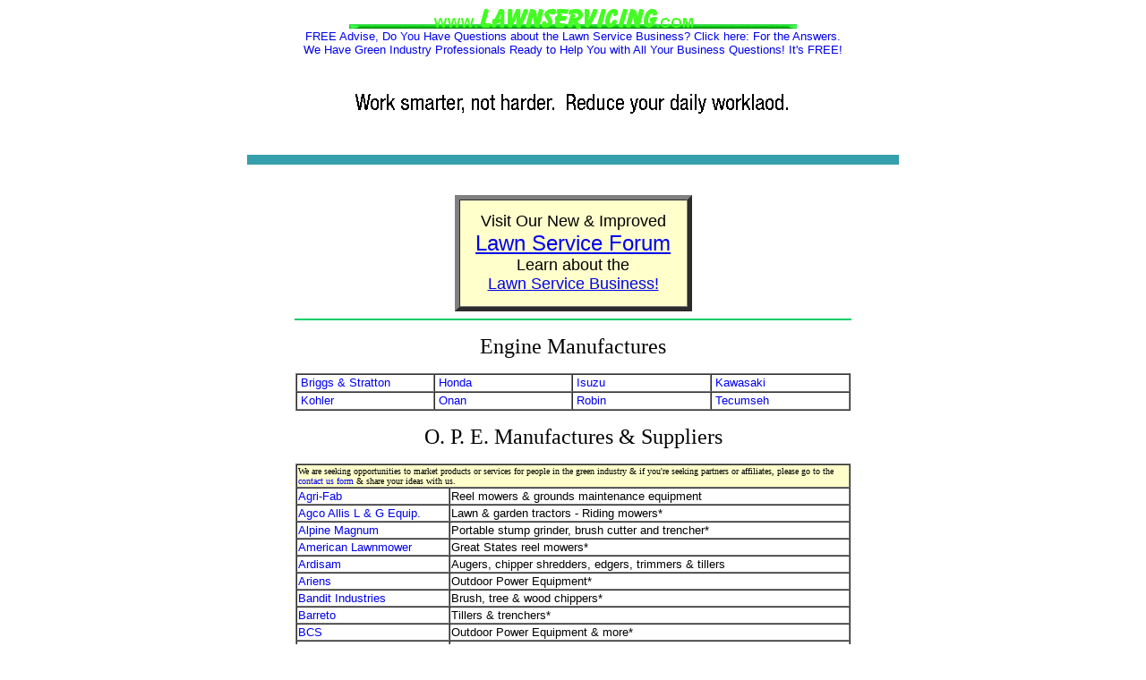

--- FILE ---
content_type: text/html
request_url: http://www.lawnservicing.com/opemanufactures.htm
body_size: 55341
content:
<html>

<head>
<title>Outdoor Power Equipment Manufactures</title>
<style fprolloverstyle>A:hover {color: #FF0000; text-decoration: underline}
a            { text-decoration: none }
</style>
<meta name="Microsoft Border" content="tb">
</head>

<body vlink="#0000FF" bgcolor="#FFFFFF"><!--msnavigation--><table border="0" cellpadding="0" cellspacing="0" width="100%"><tr><td>

<p align="center"><a href="index.htm">
<img border="0" src="images/lsbt500x25.gif" alt="Lawn Service Resources is for Professionals in the Lawn Service &amp; Landscaping Business with a few Short Cuts to Success!" width="500" height="25"><br>
</a><font face="Arial" size="2">
<a href="http://www.lawnserviceforum.com/index.php" target="_blank">FREE Advise, 
Do You Have Questions about the Lawn Service Business? Click here: For the 
Answers.<br>
We Have Green Industry Professionals Ready to Help You with All Your Business 
Questions! It's FREE!<br>
<br>





<p align="center"><a target="_blank" href="https://www.realgreen.com">
<img border="0" src="images/lawn-care-software-02.gif" width="728" height="90"></a></p>





</td></tr><!--msnavigation--></table><!--msnavigation--><table dir="ltr" border="0" cellpadding="0" cellspacing="0" width="100%"><tr><!--msnavigation--><td valign="top"><p align="center">&nbsp;</p>

<div align="center">
  <center>
  <table border="5" cellspacing="0" width="265" height="130" bgcolor="#FFFFCC" bordercolorlight="#00FF00" bordercolordark="#008000">
    <tr>
      <td width="100%">
        <p align="center"><font face="Arial" size="4">Visit Our New &amp;
        Improved<br>
        </font><font face="Arial" size="5"><a href="http://www.lawnserviceforum.com/index.php"><u>Lawn
        Service Forum</u></a><u><br>
        </u></font><font face="Arial" size="4">Learn about the<br>
        <a href="http://www.lawnserviceforum.com/index.php"><u>Lawn Service
        Business!</u></a></font></td>
    </tr>
  </table>
  </center>
</div>

<hr width="620" color="#00CC66">

<p align="center"><font face="Verdana" size="5">Engine Manufactures</font></p>

<div align="center">
  <center>
  <table border="1" cellpadding="0" cellspacing="0" width="620" height="41">
    <tr>
      <td width="155" height="20"><font face="Arial" size="2">&nbsp;<a href="http://www.briggsandstratton.com/">Briggs
      &amp; Stratton</a></font></td>
      <td width="155" height="20"><font face="Arial" size="2">&nbsp;<a href="http://www.honda-engines.com/home.htm">Honda</a></font></td>
      <td width="155" height="20"><font face="Arial" size="2">&nbsp;<a href="http://www.isuzuengines.com/">Isuzu</a></font></td>
      <td width="155" height="20"><font face="Arial" size="2">&nbsp;<a href="http://www.kawpowr.com/">Kawasaki</a></font></td>
    </tr>
    <tr>
      <td width="155" height="20"><font face="Arial" size="2">&nbsp;<a href="http://www.kohlerengines.com/">Kohler</a></font></td>
      <td width="155" height="20"><font face="Arial" size="2">&nbsp;<a href="http://www.cummins.com/powergen/onan/onan.html">Onan</a></font></td>
      <td width="155" height="20"><font face="Arial" size="2">&nbsp;<a href="http://www.robinamerica.com/">Robin</a></font></td>
      <td width="155" height="20"><font face="Arial" size="2">&nbsp;<a href="http://www.tecumseh.com/homepage.htm">Tecumseh</a></font></td>
    </tr>
  </table>
  </center>
</div>

<p align="center"> <font face="Verdana" size="5">
O. P. E. Manufactures &amp; Suppliers</font></p>

<div align="center">
  <center>
  <table border="1" cellspacing="0" width="620">
    <tr>
      <td width="623" align="left" style="margin-left: 3" colspan="2" bgcolor="#FFFFCC"><font face="Verdana" size="1"> We are
        seeking opportunities to market products or services for people in the green
        industry &amp; if you're seeking partners or affiliates, please
        go to the <a href="contact-us.htm">contact us form</a> &amp; share your
        ideas with us.</font></td>
    </tr>
    <tr>
      <td width="169" align="left" style="margin-left: 3"><a href="http://www.agri-fab.com"><font face="Arial" size="2">Agri-Fab</font></a></td>
      <td width="454" align="left" style="margin-left: 2"><font face="Arial" size="2">Reel mowers &amp;
        grounds
      maintenance equipment</font></td>
    </tr>
    <tr>
      <td width="169" align="left" style="margin-left: 3"><a href="http://www.allislawn.com"><font face="Arial" size="2">Agco
        Allis L &amp; G Equip.</font></a></td>
      <td width="454" align="left" style="margin-left: 2"><font face="Arial" size="2">Lawn &amp; garden
        tractors - Riding mowers*</font></td>
    </tr>
    <tr>
      <td width="169" align="left" style="margin-left: 3"><a href="http://www.alpinemagnum.com"><font face="Arial" size="2">Alpine
        Magnum</font></a></td>
      <td width="454" align="left" style="margin-left: 2"><font face="Arial" size="2"><font SIZE="2">Portable
        stump grinder, brush cutter and trencher</font>*</font></td>
    </tr>
    <tr>
      <td width="169" align="left" style="margin-left: 3"><a href="http://www.reelin.com"><font face="Arial" size="2">American
      Lawnmower</font></a></td>
      <td width="454" align="left" style="margin-left: 2"><font face="Arial" size="2">Great States reel
      mowers*</font></td>
    </tr>
    <tr>
      <td width="169" align="left" style="margin-left: 3"><a href="http://www.ardisam.com"><font face="Arial" size="2">Ardisam</font></a></td>
      <td width="454" align="left" style="margin-left: 2"><font face="Arial" size="2">Augers, chipper
      shredders, edgers, trimmers &amp; tillers</font></td>
    </tr>
    <tr>
      <td height="1" width="169" align="left" style="margin-left: 3"><a href="http://www.ariens.com"><font face="Arial" size="2">Ariens</font></a></td>
      <td width="454" align="left" style="margin-left: 2"><font face="Arial" size="2">Outdoor Power
      Equipment*</font></td>
    </tr>
    <tr>
      <td width="169" align="left" style="margin-left: 3"><a href="http://www.banditchippers.com"><font face="Arial" size="2">Bandit
        Industries</font></a></td>
      <td width="454" align="left" style="margin-left: 2"><font face="Arial" size="2">Brush, tree &amp;
        wood chippers*</font></td>
    </tr>
    <tr>
      <td width="169" align="left" style="margin-left: 3"><a href="http://www.barretomfg.com"><font face="Arial" size="2">Barreto</font></a></td>
      <td width="454" align="left" style="margin-left: 2"><font face="Arial" size="2">Tillers &amp;
      trenchers*</font></td>
    </tr>
    <tr>
      <td width="169" align="left" style="margin-left: 3"><a href="http://www.bcs-america.com"><font face="Arial" size="2">BCS</font></a></td>
      <td width="454" align="left" style="margin-left: 2"><font face="Arial" size="2">Outdoor Power
      Equipment &amp; more*&nbsp;</font></td>
    </tr>
    <tr>
      <td height="1" width="169" align="left" style="margin-left: 3"><a href="http://www.befco.com"><font face="Arial" size="2">Befco</font></a></td>
      <td width="454" align="left" style="margin-left: 2"><font face="Arial" size="2">Heavy Duty PTO - Outdoor Power
      Equipment*&nbsp;</font></td>
    </tr>
    <tr>
      <td height="1" width="169" align="left" style="margin-left: 3"><font face="Arial" size="2"><a href="http://www.bigleaguelawns.com">Big
        League Lawns</a></font></td>
      <td width="454" align="left" style="margin-left: 2"><font face="Arial" size="2">Lawn
        Striping Solutions, Makers of CheckMate� Lawn Striping Assemblies</font></td>
    </tr>
    <tr>
      <td width="169" align="left" style="margin-left: 3"><a href="http://www.billygoat.com"><font face="Arial" size="2">Billy
      Goat Industries</font></a></td>
      <td height="1" width="454" align="left" style="margin-left: 2"><font face="Arial" size="2">Vacs, blowers,
      brush cutters, power rakes &amp; etc.</font></td>
    </tr>
    <tr>
      <td width="169" align="left" style="margin-left: 3"><a href="http://www.blackanddecker.com/"><font face="Arial" size="2">Black
      and Decker</font></a></td>
      <td width="454" align="left" style="margin-left: 2"><font face="Arial" size="2">Outdoor Power
        equipment &amp; tools (electric)*</font></td>
    </tr>
    <tr>
      <td width="169" align="left" style="margin-left: 3"><a href="http://www.blount.com/"><font face="Arial" size="2">Blount</font></a></td>
      <td width="454" align="left" style="margin-left: 2"><font face="Arial" size="2">Outdoor Power
      Equipment, Zero Turn Riders, accessories, &amp; etc.*</font></td>
    </tr>
    <tr>
      <td width="169" align="left" style="margin-left: 3"><a href="http://www.bluebirdintl.com"><font face="Arial" size="2">Bluebird
        International</font></a></td>
      <td width="454" align="left" style="margin-left: 2"><font face="Arial" size="2">Commercial turf
      maintenance equipment*</font></td>
    </tr>
    <tr>
      <td width="169" align="left" style="margin-left: 3"><a href="http://www.troybilt.com"><font face="Arial" size="2">Bolens</font></a></td>
      <td width="454" align="left" style="margin-left: 2"><font face="Arial" size="2">Outdoor Power
      Equipment &amp; more*</font></td>
    </tr>
    <tr>
      <td width="169" align="left" style="margin-left: 3"><a href="http://www.bossplow.com"><font face="Arial" size="2">Boss
        Snowplow</font></a></td>
      <td width="454" align="left" style="margin-left: 2"><font face="Arial" size="2">Snow plows &amp;
        spreaders*</font></td>
    </tr>
    <tr>
      <td width="169" align="left" style="margin-left: 3"><a href="http://www.briggsandstratton.com/"><font face="Arial" size="2">Briggs
      &amp; Stratton</font></a></td>
      <td height="1" width="454" align="left" style="margin-left: 2"><font face="Arial" size="2">Small engines,
        industrial &amp; residential*</font></td>
    </tr>
    <tr>
      <td width="169" align="left" style="margin-left: 3"><a href="http://www.brinly.com/"><font face="Arial" size="2">Brinly-Hardy</font></a></td>
      <td width="454" align="left" style="margin-left: 2"><font face="Arial" size="2">Grounds Maintenance
      Equipment &amp; tractor accessories*</font></td>
    </tr>
    <tr>
      <td width="169" align="left" style="margin-left: 3"><a href="http://www.brouwerturf.com"><font face="Arial" size="2">Brouwer
      Turf</font></a></td>
      <td width="454" align="left" style="margin-left: 2"><font face="Arial" size="2">Turf (sod) equipment*</font></td>
    </tr>
    <tr>
      <td width="169" align="left" style="margin-left: 3"><a href="http://www.brownmfgcorp.com"><font face="Arial" size="2">Brown
        Mfg. Corp.</font></a></td>
      <td width="454" align="left" style="margin-left: 2"><font face="Arial" size="2">Trenchers, edgers
        &amp; rotary mowers*</font></td>
    </tr>
    <tr>
      <td width="169" align="left" style="margin-left: 3"><a href="http://www.broyhill.com/"><font face="Arial" size="2">Broyhill</font></a></td>
      <td width="454" align="left" style="margin-left: 2"><font face="Arial" size="2">Aerators, sprayers
        &amp; turf equipment**</font></td>
    </tr>
    <tr>
      <td width="169" align="left" style="margin-left: 3"><a href="http://www.ttcsp.com"><font face="Arial" size="2">Bunton</font></a></td>
      <td width="454" align="left" style="margin-left: 2"><font face="Arial" size="2">Outdoor Power
      Equipment&nbsp;&amp; turf maintenance equipment</font></td>
    </tr>
    <tr>
      <td width="169" align="left" style="margin-left: 3"><a href="http://www.bushhog.com"><font face="Arial" size="2">Bush
      Hog</font></a></td>
      <td width="454" align="left" style="margin-left: 2"><font face="Arial" size="2">Heavy duty turf
        &amp; landscape equipment*</font></td>
    </tr>
    <tr>
      <td width="169" align="left" style="margin-left: 3"><a href="http://www.classen-mfg.com/"><font face="Arial" size="2">Classen
        Mfg. Inc.</font></a></td>
      <td width="454" align="left" style="margin-left: 2"><font face="Arial" size="2">Sod cutters, aerators,
        rakes &amp; seeders**</font></td>
    </tr>
    <tr>
      <td width="169" align="left" style="margin-left: 3"><a href="http://www.colemanpowermate.com"><font face="Arial" size="2">Coleman
        Powermate</font></a></td>
      <td width="454" align="left" style="margin-left: 2"><font face="Arial" size="2">Generators &amp; air
        compressors*</font></td>
    </tr>
    <tr>
      <td width="169" align="left" style="margin-left: 3"><a href="http://www.contree.com"><font face="Arial" size="2">Contree
        Sales Inc.</font></a></td>
      <td width="454" align="left" style="margin-left: 2"><font face="Arial" size="2">Spraying equipment*</font></td>
    </tr>
    <tr>
      <td width="169" align="left" style="margin-left: 3"><a href="http://www.cubcadet.com"><font face="Arial" size="2">Cub
      Cadet</font></a></td>
      <td width="454" align="left" style="margin-left: 2"><font face="Arial" size="2">Outdoor Power
      Equipment - Zero Turn Riders*&nbsp;</font></td>
    </tr>
    <tr>
      <td width="169" align="left" style="margin-left: 3"><a href="http://www.ttcsp.com"><font face="Arial" size="2">Cushman</font></a></td>
      <td width="454" align="left" style="margin-left: 2"><font face="Arial" size="2">Commercial&nbsp;
      Outdoor Power Equipment*</font></td>
    </tr>
    <tr>
      <td width="169" align="left" style="margin-left: 3"><a href="http://www.dana.com/"><font face="Arial" size="2">Dana</font></a></td>
      <td width="454" align="left" style="margin-left: 2"><font face="Arial" size="2">Transmissions and
        drives for power equipment*</font></td>
    </tr>
    <tr>
      <td width="169" align="left" style="margin-left: 3"><a href="http://www.dirtkiller.com/"><font face="Arial" size="2">Dirt
      Killer</font></a></td>
      <td width="454" align="left" style="margin-left: 2"><font face="Arial" size="2">Hot &amp; cold pressure washers*</font></td>
    </tr>
    <tr>
      <td width="169" align="left" style="margin-left: 3"><a href="http://www.ditchwitch.com/"><font face="Arial" size="2">Ditch
      Witch</font></a></td>
      <td width="454" align="left" style="margin-left: 2"><font face="Arial" size="2">Trenchers &amp;
        plows*</font></td>
    </tr>
    <tr>
      <td width="169" align="left" style="margin-left: 3"><a href="http://www.dixiechopper.com"><font face="Arial" size="2">Dixie
      Chopper</font></a></td>
      <td width="454" align="left" style="margin-left: 2"><font face="Arial" size="2">&nbsp;Zero
        Turn Radius Commercial Mowers**</font></td>
    </tr>
    <tr>
      <td width="169" align="left" style="margin-left: 3"><a href="http://www.dixon-ztr.com/"><font face="Arial" size="2">Dixon-ZTR</font></a></td>
      <td width="454" align="left" style="margin-left: 2">
      <font face="Arial" size="2">
      Commercial &amp; Residential ZTR mowers**</font></td>
    </tr>
    <tr>
      <td width="169" align="left" style="margin-left: 3"><a href="http://www.dolmar.com/normalengl.htm"><font face="Arial" size="2">Dolmar</font></a></td>
      <td width="454" align="left" style="margin-left: 2"><font face="Arial" size="2">Chainsaws, mowers
        &amp; power tools*</font></td>
    </tr>
    <tr>
      <td width="169" align="left" style="margin-left: 3"><a href="http://www.drtrimmers.com"><font face="Arial" size="2">DR
        Trimmer/Mower</font></a></td>
      <td width="454" align="left" style="margin-left: 2"><font face="Arial" size="2">Commercial &amp; Residential brush cutter trimmer mower*</font></td>
    </tr>
    <tr>
      <td width="169" align="left" style="margin-left: 3"><a href="http://www.eagle-1mfg.com"><font face="Arial" size="2">Eagle-1
        Mfg.</font></a></td>
      <td width="454" align="left" style="margin-left: 2"><font face="Arial" size="2">Powered Back Pack
        &amp; Tank sprayers*</font></td>
    </tr>
    <tr>
      <td width="169" align="left" style="margin-left: 3"><a href="http://www.earthandturf.com/"><font face="Arial" size="2">Earth
        &amp; Turf</font></a></td>
      <td width="454" align="left" style="margin-left: 2"><font face="Arial" size="2">Spreaders, mulchers
        &amp; topdressers*</font></td>
    </tr>
    <tr>
      <td width="169" align="left" style="margin-left: 3"><a href="http://www.earthway.com"><font face="Arial" size="2">Earth
        Way</font></a></td>
      <td width="454" align="left" style="margin-left: 2"><font face="Arial" size="2">Spreaders, seeders
        &amp; cultivators**</font></td>
    </tr>
    <tr>
      <td width="169" align="left" style="margin-left: 3"><a href="http://www.eztrench.com/"><font face="Arial" size="2">E-Z
      Trench</font></a></td>
      <td width="454" align="left" style="margin-left: 2"><font face="Arial" size="2">Trenchers*</font></td>
    </tr>
    <tr>
      <td width="169" align="left" style="margin-left: 3"><a href="http://www.elgee.com"><font face="Arial" size="2">Elgee</font></a></td>
      <td width="454" align="left" style="margin-left: 2"><font face="Arial" size="2">Power - Vac
        Sweeper*</font></td>
    </tr>
    <tr>
      <td width="169" align="left" style="margin-left: 3"><a href="http://www.elitetrenchers.com/"><font face="Arial" size="2">Elite</font></a></td>
      <td width="454" align="left" style="margin-left: 2"><font face="Arial" size="2">Trenchers and
        concrete saws*</font></td>
    </tr>
    <tr>
      <td width="169" align="left" style="margin-left: 3"><a href="http://www.encoreequipment.com"><font face="Arial" size="2">Encore
      Power Equip.</font></a></td>
      <td width="454" align="left" style="margin-left: 2"><font face="Arial" size="2">Commercial
        front cut, Zero Turn Radius Mowers, walk behinds &amp; etc.**</font></td>
    </tr>
    <tr>
      <td width="169" align="left" style="margin-left: 3"><a href="http://www.excelhustler.com"><font face="Arial" size="2">Excel/Hustler</font></a></td>
      <td width="454" align="left" style="margin-left: 2"><font face="Arial" size="2">Commercial
        mowers
        &amp; turf equipment*</font></td>
    </tr>
    <tr>
      <td width="169" align="left" style="margin-left: 3"><a href="http://www.exmark.com/"><font face="Arial" size="2">eXmark</font></a></td>
      <td width="454" align="left" style="margin-left: 2"><font face="Arial" size="2">Commercial mowers
        &amp; walk behinds**</font></td>
    </tr>
    <tr>
      <td width="169" align="left" style="margin-left: 3"><a href="http://www.ferrisindustries.com"><font face="Arial" size="2">Ferris</font></a></td>
      <td width="454" align="left" style="margin-left: 2"><font face="Arial" size="2">Commercial
        mowers**</font></td>
    </tr>
    <tr>
      <td width="169" align="left" style="margin-left: 3"><a href="http://www.flymo.com"><font face="Arial" size="2">Flymo</font></a></td>
      <td width="454" align="left" style="margin-left: 2"><font face="Arial" size="2">Hover mowers &amp;
        Outdoor Power Equipment*</font></td>
    </tr>
    <tr>
      <td width="169" align="left" style="margin-left: 3"><a href="http://www.garberseeder.com/index.html"><font face="Arial" size="2">Garber
      Seeder Co.</font></a></td>
      <td width="454" align="left" style="margin-left: 2"><font face="Arial" size="2">Seeders, spreaders and
        lawn mower lifts**</font></td>
    </tr>
    <tr>
      <td width="169" align="left" style="margin-left: 3"><a href="http://www.generac-portables.com/"><font face="Arial" size="2">Generac</font></a></td>
      <td width="454" align="left" style="margin-left: 2"><font face="Arial" size="2">Generators
        &amp; pressure washers*</font></td>
    </tr>
    <tr>
      <td width="169" align="left" style="margin-left: 3"><a href="http://www.giant-vac.com/"><font face="Arial" size="2">Giant-Vac</font></a></td>
      <td width="454" align="left" style="margin-left: 2"><font face="Arial" size="2">Vacs, blowers &amp;
        chippers**</font></td>
    </tr>
    <tr>
      <td width="169" align="left" style="margin-left: 3"><a href="http://www.goossen.com/"><font face="Arial" size="2">Goossen
      Industries</font></a></td>
      <td width="454" align="left" style="margin-left: 2"><font face="Arial" size="2">Vacs, chippers,
        debris blowers*</font></td>
    </tr>
    <tr>
      <td width="169" align="left" style="margin-left: 3"><a href="http://www.businesslink.net/gpc/"><font face="Arial" size="2">GPC
      Metal Products</font></a></td>
      <td width="454" align="left" style="margin-left: 2"><font face="Arial" size="2">Spike aerators,
        core pluggers, rollers &amp; spreaders**</font></td>
    </tr>
    <tr>
      <td width="169" align="left" style="margin-left: 3"><a href="http://www.grasshoppermower.com/"><font face="Arial" size="2">Grasshopper</font></a></td>
      <td width="454" align="left" style="margin-left: 2"><font face="Arial" size="2">Commercial mowers,
        Zero Turn Radius Mowers &amp; accessories**</font></td>
    </tr>
    <tr>
      <td width="169" align="left" style="margin-left: 3"><a href="http://www.gravely.com/"><font face="Arial" size="2">Gravely</font></a></td>
      <td width="454" align="left" style="margin-left: 2"><font face="Arial" size="2">Commercial &amp; Residential Outdoor
      Power Equipment**</font></td>
    </tr>
    <tr>
      <td width="169" align="left" style="margin-left: 3"><a href="http://www.groundhoginc.com/"><font face="Arial" size="2">Ground
        Hog</font></a></td>
      <td width="454" align="left" style="margin-left: 2"><font face="Arial" size="2">Earth drills &amp;
        trenchers*</font></td>
    </tr>
    <tr>
      <td width="169" align="left" style="margin-left: 3"><a href="http://www.highwayequipment.com/"><font face="Arial" size="2">Highway
      Equipment Co.</font></a></td>
      <td width="454" align="left" style="margin-left: 2"><font face="Arial" size="2">Spreaders,
        vacs,
        dump bodies**</font></td>
    </tr>
    <tr>
      <td width="169" align="left" style="margin-left: 3"><a href="http://www.hoffcocomet.com/hoffco"><font face="Arial" size="2">Hoffco</font></a></td>
      <td width="454" align="left" style="margin-left: 2"><font face="Arial" size="2">Tillers,
        trimmers, edgers, brush cutters, augers &amp; etc.**</font></td>
    </tr>
    <tr>
      <td width="169" align="left" style="margin-left: 3"><a href="http://www.homelite.com"><font face="Arial" size="2">Homelite</font></a></td>
      <td width="454" align="left" style="margin-left: 2"><font face="Arial" size="2">Chainsaws, trimmers,
        clippers, blowers, generators, pumps &amp; etc</font></td>
    </tr>
    <tr>
      <td width="169" align="left" style="margin-left: 3"><a href="http://www.hondapowerequipment.com/"><font face="Arial" size="2">Honda
      Power Equip.</font></a></td>
      <td width="454" align="left" style="margin-left: 2"><font face="Arial" size="2">Commercial &amp;
        residential Outdoor Power Equipment &amp; more*</font></td>
    </tr>
    <tr>
      <td width="169" align="left" style="margin-left: 3"><a href="http://www.hotsy.com"><font face="Arial" size="2">Hotsy
        Corp.</font></a></td>
      <td width="454" align="left" style="margin-left: 2"><font face="Arial" size="2">Hot &amp; cold
        pressure washers &amp; more*</font></td>
    </tr>
    <tr>
      <td width="169" align="left" style="margin-left: 3"><a href="http://www.hovermower.com/"><font face="Arial" size="2">Hover
      Mower</font></a></td>
      <td width="454" align="left" style="margin-left: 2"><font face="Arial" size="2">Hover mowers*</font></td>
    </tr>
    <tr>
      <td width="169" align="left" style="margin-left: 3"><a href="http://www.husqvarna.com/"><font face="Arial" size="2">Husqvarna</font></a></td>
      <td width="454" align="left" style="margin-left: 2"><font face="Arial" size="2">Outdoor Power
        Equipment &amp; more*</font></td>
    </tr>
    <tr>
      <td width="169" align="left" style="margin-left: 3"><a href="http://www.ingersoll-inc.com"><font face="Arial" size="2">Ingersoll</font></a></td>
      <td width="454" align="left" style="margin-left: 2"><font face="Arial" size="2">Tractors &amp;
        Zero Turn Radius Mowers*</font></td>
    </tr>
    <tr>
      <td width="169" align="left" style="margin-left: 3"><a href="http://www.isuzuengines.com/"><font size="2" face="Arial">Isuzu</font></a></td>
      <td width="454" align="left" style="margin-left: 2"><font size="2" face="Arial">Diesel
        engines</font></td>
    </tr>
    <tr>
      <td width="169" align="left" style="margin-left: 3"><a href="http://www.ttcsp.com/"><font face="Arial" size="2">Jacobsen</font></a></td>
      <td width="454" align="left" style="margin-left: 2"><font face="Arial" size="2">Commercial - residential mowers
        &amp;&nbsp; turf maintenance equipment</font></td>
    </tr>
    <tr>
      <td width="169" align="left" style="margin-left: 3"><a href="http://www.deere.com/cce/garden/"><font face="Arial" size="2">John
      Deere</font></a></td>
      <td width="454" align="left" style="margin-left: 2"><font face="Arial" size="2">Outdoor Power
      Equipment &amp; more*</font></td>
    </tr>
    <tr>
      <td width="169" align="left" style="margin-left: 3"><a href="http://www.jonsered.se/index.cgi?language=international"><font face="Arial" size="2">Jonsered</font></a></td>
      <td width="454" align="left" style="margin-left: 2"><font face="Arial" size="2">Equipment for
        forests, parks &amp; gardens*</font></td>
    </tr>
    <tr>
      <td width="169" align="left" style="margin-left: 3"><a href="http://www.junglejimsap.com"><font face="Arial" size="2">Jungle
        Jim's Accessories</font></a></td>
      <td width="454" align="left" style="margin-left: 2"><font face="Arial" size="2">Quality commercial
        lawn accessory products*</font></td>
    </tr>
    <tr>
      <td width="169" align="left" style="margin-left: 3"><a href="http://www.kawpowr.com/"><font face="Arial" size="2">Kawasaki
        Engines</font></a></td>
      <td width="454" align="left" style="margin-left: 2"><font face="Arial" size="2">Small engines, turf
        products, pumps &amp; generators*</font></td>
    </tr>
    <tr>
      <td width="169" align="left" style="margin-left: 3"><a href="http://www.yazookees.com"><font face="Arial" size="2">Kees</font></a></td>
      <td width="454" align="left" style="margin-left: 2"><font face="Arial" size="2">Commercial riders,
        walk behind mowers, dethatchers*</font></td>
    </tr>
    <tr>
      <td width="169" align="left" style="margin-left: 3"><a href="http://www.kesmac.com"><font face="Arial" size="2">Kesmac</font></a></td>
      <td width="454" align="left" style="margin-left: 2"><font face="Arial" size="2">Gang reel mowers*</font></td>
    </tr>
    <tr>
      <td width="169" align="left" style="margin-left: 3"><a href="http://www.ketchum-hurricane.com/"><font size="2" face="Arial">Ketchum
        Equipment Mfg.</font></a></td>
      <td width="454" align="left" style="margin-left: 2"><font size="2" face="Arial">Hydroseeders,
        Chemical Sprayers Commercial &amp; Agricultural&nbsp;</font></td>
    </tr>
    <tr>
      <td width="169" align="left" style="margin-left: 3"><a href="http://www.kohlerengines.com/"><font face="Arial" size="2">Kohler
      Engines</font></a></td>
      <td width="454" align="left" style="margin-left: 2"><font face="Arial" size="2">Small engines,
        industrial &amp; residential*</font></td>
    </tr>
    <tr>
      <td width="169" align="left" style="margin-left: 3"><a href="http://www.kubota.co.jp/english/index.html"><font face="Arial" size="2">Kubota</font></a></td>
      <td width="454" align="left" style="margin-left: 2"><font face="Arial" size="2">Farm &amp; garden
        tractors*</font></td>
    </tr>
    <tr>
      <td width="169" align="left" style="margin-left: 3"><a href="http://www.kutkwick.com/"><font face="Arial" size="2">Kut-Kwick</font></a></td>
      <td width="454" align="left" style="margin-left: 2"><font face="Arial" size="2">Extra heavy duty
        commercial mowers*</font></td>
    </tr>
    <tr>
      <td width="169" align="left" style="margin-left: 3"><a href="http://www.lambertmfg.com"><font face="Arial" size="2">Lambert
      Manufacturing</font></a></td>
      <td width="454" align="left" style="margin-left: 2"><font face="Arial" size="2">Accessories &amp;
        attachments for Outdoor Power Equipment*</font></td>
    </tr>
    <tr>
      <td width="169" align="left" style="margin-left: 3"><a href="http://www.landpride.com/index.html"><font face="Arial" size="2">Landpride</font></a></td>
      <td width="454" align="left" style="margin-left: 2"><font face="Arial" size="2">PTO mount mowers
        &amp; landscaping equipment*</font></td>
    </tr>
    <tr>
      <td width="169" align="left" style="margin-left: 3"><a href="http://www.lawnboy.com/"><font face="Arial" size="2">Lawn-Boy</font></a></td>
      <td width="454" align="left" style="margin-left: 2"><font face="Arial" size="2">Commercial -
        residential walk behinds &amp; riders*</font></td>
    </tr>
    <tr>
      <td width="169" align="left" style="margin-left: 3"><a href="http://www.littlebeaver.com/"><font face="Arial" size="2">Little
      Beaver</font></a></td>
      <td width="454" align="left" style="margin-left: 2"><font face="Arial" size="2">Drills, augers
        &amp; trenchers*</font></td>
    </tr>
    <tr>
      <td width="169" align="left" style="margin-left: 3"><a href="http://www.littlewonder.com/"><font face="Arial" size="2">Little
      Wonder</font></a></td>
      <td width="454" align="left" style="margin-left: 2"><font face="Arial" size="2">Blowers, edgers
        &amp; trimmers*</font></td>
    </tr>
    <tr>
      <td width="169" align="left" style="margin-left: 3"><a href="http://www.lockemower.com"><font face="Arial" size="2">Locke</font></a></td>
      <td width="454" align="left" style="margin-left: 2"><font face="Arial" size="2">Commercial -
        residential reel mowers*</font></td>
    </tr>
    <tr>
      <td width="169" align="left" style="margin-left: 3"><a href="http://www.lonmore.com/"><font face="Arial" size="2">Lonmore</font></a></td>
      <td width="454" align="left" style="margin-left: 2"><font face="Arial" size="2">Zero
        Turn Radius Mowers*</font></td>
    </tr>
    <tr>
      <td width="169" align="left" style="margin-left: 3"><a href="http://www.magna-matic.com/"><font size="2" face="Arial">Magna-Matic
        Corp.</font></a></td>
      <td width="454" align="left" style="margin-left: 2"><font face="Arial" size="2">L</font><font face="Arial" size="2">awnmower
        Blade Grinders, Sharpeners, Balancers &amp; More!</font></td>
    </tr>
    <tr>
      <td width="169" align="left" style="margin-left: 3"><a href="http://www.mantisgardentools.com/"><font face="Arial" size="2">Mantis</font></a></td>
      <td width="454" align="left" style="margin-left: 2"> <font face="Arial" size="2"> Tillers, sprayers
        &amp; blower shredder vacs*</font></td>
    </tr>
    <tr>
      <td width="169" align="left" style="margin-left: 3"><a href="http://www.maruyama.co.jp/mar-eg01.htm"><font face="Arial" size="2">Maruyama</font></a></td>
      <td width="454" align="left" style="margin-left: 2"><font face="Arial" size="2">Sprayers, trimmers,
        blowers, pumps &amp; turf maintenance*</font></td>
    </tr>
    <tr>
      <td width="169" align="left" style="margin-left: 3"><a href="http://www.masseylawn.com/"><font face="Arial" size="2">Massey
      Ferguson</font></a></td>
      <td width="454" align="left" style="margin-left: 2">
      <font face="Arial" size="2">
      Lawn tractors, mowers, riders &amp; attachments*</font></td>
    </tr>
    <tr>
      <td width="169" align="left" style="margin-left: 3"><a href="http://mcconnel.com/"><font face="Arial" size="2">McConnell</font></a></td>
      <td width="454" align="left" style="margin-left: 2"><font face="Arial" size="2">Power arm hedge, grass cutters rotary &amp;
        flail mowers*</font></td>
    </tr>
    <tr>
      <td width="169" align="left" style="margin-left: 3"><a href="http://www.mclanemower.com"><font face="Arial" size="2">McLane
      Manufacturing</font></a></td>
      <td width="454" align="left" style="margin-left: 2"><font face="Arial" size="2">Reel mowers &amp;
        edgers*</font></td>
    </tr>
    <tr>
      <td width="169" align="left" style="margin-left: 3"><a href="http://www.mowerlift.com"><font face="Arial" size="2">MowerLift</font></a></td>
      <td width="454" align="left" style="margin-left: 2"><font face="Arial" size="2">Riding
        Mower Lift*</font></td>
    </tr>
    <tr>
      <td width="169" align="left" style="margin-left: 3"><a href="http://www.mtdproducts.com/"><font face="Arial" size="2">MTD</font></a></td>
      <td width="454" align="left" style="margin-left: 2"><font face="Arial" size="2">Outdoor Power
      Equipment &amp; more*</font></td>
    </tr>
    <tr>
      <td width="169" align="left" style="margin-left: 3"><a href="http://www.murrayinc.com/"><font face="Arial" size="2">Murray</font></a></td>
      <td width="454" align="left" style="margin-left: 2"><font face="Arial" size="2">Outdoor Power
      Equipment &amp; more*</font></td>
    </tr>
    <tr>
      <td width="169" align="left" style="margin-left: 3"><a href="http://www.nationalmower.com/index.htm"><font face="Arial" size="2">National
      Mower Co.</font></a></td>
      <td width="454" align="left" style="margin-left: 2"><font face="Arial" size="2">Commercial reel
        mowers*</font></td>
    </tr>
    <tr>
      <td width="169" align="left" style="margin-left: 3"><a href="http://www.ngksparkplugs.com/"><font face="Arial" size="2">NGK</font></a></td>
      <td width="454" align="left" style="margin-left: 2"><font face="Arial" size="2">Sparkplugs*</font></td>
    </tr>
    <tr>
      <td width="169" align="left" style="margin-left: 3"><a href="http://www.ohiosteel.com/mfgpage1.htm"><font face="Arial" size="2">Ohio
      Steel</font></a></td>
      <td width="454" align="left" style="margin-left: 2"><font face="Arial" size="2">Lawn &amp; garden trailers, rollers, aerators,
        spreaders &amp; etc.*</font></td>
    </tr>
    <tr>
      <td width="169" align="left" style="margin-left: 3"><a href="http://www.cummins.com/powergen/onan/onan.html"><font size="2" face="Arial">Onan</font></a></td>
      <td width="454" align="left" style="margin-left: 2"><font size="2" face="Arial">Power
        generation equipment, power systems &amp; gasoline engines*</font></td>
    </tr>
    <tr>
      <td width="169" align="left" style="margin-left: 3"><a href="http://www.oregonchain.com/"><font face="Arial" size="2">Oregon</font></a></td>
      <td width="454" align="left" style="margin-left: 2"><font face="Arial" size="2">Chain, bars,
        sprockets &amp; accessories for chain saws*</font></td>
    </tr>
    <tr>
      <td width="169" align="left" style="margin-left: 3"><a href="http://www.parkersweeper.com/"><font face="Arial" size="2">Parker</font></a></td>
      <td width="454" align="left" style="margin-left: 2"><font face="Arial" size="2">Grounds Maintenance
      Equipment*</font></td>
    </tr>
    <tr>
      <td width="169" align="left" style="margin-left: 3"><a href="http://www.peerlessgear.com"><font face="Arial" size="2">Peerless</font></a></td>
      <td width="454" align="left" style="margin-left: 2"><font face="Arial" size="2">Transmissions and
        drives for power equipment*</font></td>
    </tr>
    <tr>
      <td width="169" align="left" style="margin-left: 3"><a href="http://www.poulan.com/"><font face="Arial" size="2">Poulan/Weedeater</font></a></td>
      <td width="454" align="left" style="margin-left: 2"><font face="Arial" size="2">Chain saws &amp;
        trimmers*</font></td>
    </tr>
    <tr>
      <td width="169" align="left" style="margin-left: 3"><a href="http://www.yazookees.com"><font face="Arial" size="2">Power
      King</font></a></td>
      <td width="454" align="left" style="margin-left: 2"><font face="Arial" size="2">Commercial riders,
        walk behind mowers, dethatchers*</font></td>
    </tr>
    <tr>
      <td width="169" align="left" style="margin-left: 3"><a href="http://www.power-trac.com/"><font face="Arial" size="2">Power
      Trac</font></a></td>
      <td width="454" align="left" style="margin-left: 2"><font face="Arial" size="2">Heavy
        duty utility tractors with hydrostatic 4-wheel drive*</font></td>
    </tr>
    <tr>
      <td width="169" align="left" style="margin-left: 3"><a href="http://www.promowers.com/"><font face="Arial" size="2">Pro/Inc</font></a></td>
      <td width="454" align="left" style="margin-left: 2"><font face="Arial" size="2">Heavy
        duty edgers, high wheel mowers &amp; trimmers*</font></td>
    </tr>
    <tr>
      <td width="169" align="left" style="margin-left: 3"><a href="http://www.progressiveturfequip.com"><font face="Arial" size="2">Progressive
      Turf Equip.</font></a></td>
      <td width="454" align="left" style="margin-left: 2"><font face="Arial" size="2">Tri-deck
        rotary finishing mowers*</font></td>
    </tr>
    <tr>
      <td width="169" align="left" style="margin-left: 3"><a href="http://www.4apromow.com"><font face="Arial" size="2">ProMow</font></a></td>
      <td width="454" align="left" style="margin-left: 2"><font face="Arial" size="2">Gang
        reel mowers*</font></td>
    </tr>
    <tr>
      <td width="169" align="left" style="margin-left: 3"><a href="http://www.psbcompany.com"><font face="Arial" size="2">PSB
      Company</font></a></td>
      <td width="454" align="left" style="margin-left: 2"><font face="Arial" size="2">Professional
        commercial fertilizer lawn spreaders*</font></td>
    </tr>
    <tr>
      <td width="169" align="left" style="margin-left: 3"><a href="http://www.ttcsp.com"><font face="Arial" size="2">Ransomes</font></a></td>
      <td width="454" align="left" style="margin-left: 2"><font face="Arial" size="2">Commercial
        turf equipment*</font></td>
    </tr>
    <tr>
      <td width="169" align="left" style="margin-left: 3"><a href="http://www.lotus-equip.com/redmax.html"><font face="Arial" size="2">RedMax</font></a></td>
      <td width="454" align="left" style="margin-left: 2"><font face="Arial" size="2">2
        cycle power equipment*&nbsp;</font>
      </td>
    </tr>
    <tr>
      <td width="169" align="left" style="margin-left: 3"><a href="http://servis-rhino.com"><font face="Arial" size="2">Rhino</font></a></td>
      <td width="454" align="left" style="margin-left: 2"><font face="Arial" size="2">PTO mount mowers
        &amp; landscaping equipment*</font>
      </td>
    </tr>
    <tr>
      <td width="169" align="left" style="margin-left: 3"><a href="http://www.robinamerica.com/"><font face="Arial" size="2">Robin</font></a></td>
      <td width="454" align="left" style="margin-left: 2"><font face="Arial" size="2">Small engines,
        pumps, &amp; generators Industrial - residential*</font>
      </td>
    </tr>
    <tr>
      <td width="169" align="left" style="margin-left: 3"><a href="http://www.roofmowers.com/"><font face="Arial" size="2">Roof</font></a></td>
      <td width="454" align="left" style="margin-left: 2"><font face="Arial" size="2">Heavy
        duty high wheel mowers &amp; trimmer mowers</font>
      </td>
    </tr>
    <tr>
      <td width="169" align="left" style="margin-left: 3"><a href="http://www.ttcsp.com"><font face="Arial" size="2">Ryan</font></a></td>
      <td width="454" align="left" style="margin-left: 2"><font face="Arial" size="2">Commercial
        turf equipment*</font>
      </td>
    </tr>
    <tr>
      <td width="169" align="left" style="margin-left: 3"><a href="http://www.ryobi.com/"><font face="Arial" size="2">Ryobi</font></a></td>
      <td width="454" align="left" style="margin-left: 2"><font face="Arial" size="2">Outdoor Power
      Equipment &amp; hand tools*</font>
      </td>
    </tr>
    <tr>
      <td width="169" align="left" style="margin-left: 3"><a href="http://www.deere.com/cce/sabre/"><font face="Arial" size="2">Sabre</font></a></td>
      <td width="454" align="left" style="margin-left: 2"><font face="Arial" size="2">Tractors
        &amp; walk behind - mowers*</font>
      </td>
    </tr>
    <tr>
      <td width="169" align="left" style="margin-left: 3"><a href="http://www.sarlomower.com/"><font face="Arial" size="2">Sarlo</font></a></td>
      <td width="454" align="left" style="margin-left: 2"><font face="Arial" size="2">High wheel
        power mowers*</font>
      </td>
    </tr>
    <tr>
      <td width="169" align="left" style="margin-left: 3"><a href="http://www.clipperelite.com/"><font face="Arial" size="2">Saylor
        Industries</font></a></td>
      <td width="454" align="left" style="margin-left: 2"><font face="Arial" size="2">Commercial
        zero turn front cut mowers*</font>
      </td>
    </tr>
    <tr>
      <td width="169" align="left" style="margin-left: 3"><a href="http://www.scagpowerequipment.com"><font face="Arial" size="2">Scag</font></a></td>
      <td width="454" align="left" style="margin-left: 2"><font face="Arial" size="2">Commercial
        front cut - Zero Turn Radius Mowers, walk behinds &amp; edgers*</font>
      </td>
    </tr>
    <tr>
      <td width="169" align="left" style="margin-left: 3"><a href="http://www.shindaiwa.com/"><font face="Arial" size="2">Shindaiwa</font></a></td>
      <td width="454" align="left" style="margin-left: 2"><font face="Arial" size="2">Outdoor
        Power Equipment - 2 cycle*</font>
      </td>
    </tr>
    <tr>
      <td width="169" align="left" style="margin-left: 3"><a href="http://www.simplicitymfg.com/"><font face="Arial" size="2">Simplicity</font></a></td>
      <td width="454" align="left" style="margin-left: 2"><font face="Arial" size="2">Outdoor Power
      Equipment &amp; more*</font>
      </td>
    </tr>
    <tr>
      <td width="169" align="left" style="margin-left: 3"><a href="http://www.smithco.com"><font face="Arial" size="2">Smithco</font></a></td>
      <td width="454" align="left" style="margin-left: 2"><font face="Arial" size="2">Commercial
        turf equipment*</font>
      </td>
    </tr>
    <tr>
      <td width="169" align="left" style="margin-left: 3"><a href="http://www.snapper.com"><font face="Arial" size="2">Snapper</font></a></td>
      <td width="454" align="left" style="margin-left: 2"><font face="Arial" size="2">Outdoor Power
      Equipment, Commercial, Residential &amp; more*</font>
      </td>
    </tr>
    <tr>
      <td width="169" align="left" style="margin-left: 3"><a href="http://www.solo-germany.com/english/frames/frame_haupt2.html"><font face="Arial" size="2">Solo</font></a></td>
      <td width="454" align="left" style="margin-left: 2"><font face="Arial" size="2">Outdoor
        Power Equipment&nbsp; Commercial &amp; Residential*&nbsp;</font>
      </td>
    </tr>
    <tr>
      <td width="169" align="left" style="margin-left: 3"><a href="http://www.speedex.com/"><font face="Arial" size="2">Speedex</font></a></td>
      <td width="454" align="left" style="margin-left: 2"><font face="Arial" size="2">Heavy
        duty lawn &amp; garden tractors*</font>
      </td>
    </tr>
    <tr>
      <td width="169" align="left" style="margin-left: 3"><a href="http://www.spyker.com/"><font face="Arial" size="2">Spyker</font></a></td>
      <td width="454" align="left" style="margin-left: 2"><font face="Arial" size="2">Commercial
        Spreaders*</font>
      </td>
    </tr>
    <tr>
      <td width="169" align="left" style="margin-left: 3"><a href="http://www.steinerturf.com"><font face="Arial" size="2">Steiner
      Turf</font></a></td>
      <td width="454" align="left" style="margin-left: 2"><font face="Arial" size="2">Zero
        Turn Riders,
        tractors &amp; attachments*</font>
      </td>
    </tr>
    <tr>
      <td width="169" align="left" style="margin-left: 3"><a href="http://www.stihl.com"><font face="Arial" size="2">Stihl</font></a></td>
      <td width="454" align="left" style="margin-left: 2"><font face="Arial" size="2">Commercial and
      Residential Outdoor Power
      Equipment &amp; more</font>
      </td>
    </tr>
    <tr>
      <td width="169" align="left" style="margin-left: 3"><a href="http://www.stumpmachine.com"><font face="Arial" size="2">Stump
        Machine</font></a></td>
      <td width="454" align="left" style="margin-left: 2"><font face="Arial" size="2">Quality
        Stump Grinders &amp; Accessories**</font>
      </td>
    </tr>
    <tr>
      <td width="169" align="left" style="margin-left: 3"><a href="http://www.sweepster.com/"><font face="Arial" size="2">Sweepster</font></a></td>
      <td width="454" align="left" style="margin-left: 2"><font face="Arial" size="2">Commercial
        front mount sweepers*</font>
      </td>
    </tr>
    <tr>
      <td width="169" align="left" style="margin-left: 3"><a href="http://www.swisherinc.com"><font face="Arial" size="2">Swisher</font></a></td>
      <td width="454" align="left" style="margin-left: 2"><font face="Arial" size="2">Commercial
        mowers, Zero Turn Radius Mowers &amp; pull behind mower*</font>
      </td>
    </tr>
    <tr>
      <td width="169" align="left" style="margin-left: 3"><a href="http://www.tanakapowerequipment.com"><font face="Arial" size="2">Tanaka</font></a></td>
      <td width="454" align="left" style="margin-left: 2"><font face="Arial" size="2">Outdoor
        Power Equipment&nbsp; 2 cycle</font>
      </td>
    </tr>
    <tr>
      <td width="169" align="left" style="margin-left: 3"><a href="http://www.tecumseh.com/homepage.htm"><font face="Arial" size="2">Tecumseh</font></a></td>
      <td width="454" align="left" style="margin-left: 2"><font face="Arial" size="2">Small engines,
        industrial &amp; residential*</font>
      </td>
    </tr>
    <tr>
      <td width="169" align="left" style="margin-left: 3"><font face="Arial" size="2"><a href="http://www.ttcsp.com/">Textron</a>&nbsp;</font></td>
      <td width="454" align="left" style="margin-left: 2"><font face="Arial" size="2">Bob-Cat,
        Bunton, Cushman, Jacobsen, Ransomes &amp; Ryan</font>
      </td>
    </tr>
    <tr>
      <td width="169" align="left" style="margin-left: 3"><a href="http://www.toro.com/"><font face="Arial" size="2">Toro</font></a></td>
      <td width="454" align="left" style="margin-left: 2"><font face="Arial" size="2">Commercial
        &amp; Residential Outdoor Power
      Equipment*</font>
      </td>
    </tr>
    <tr>
      <td width="169" align="left" style="margin-left: 3"><a href="http://www.trac-vac.com/"><font face="Arial" size="2">Trac-Vac</font></a></td>
      <td width="454" align="left" style="margin-left: 2"><font face="Arial" size="2">Lawn vacuum and leaf removal
        equipment*</font>
      </td>
    </tr>
    <tr>
      <td width="169" align="left" style="margin-left: 3"><a href="http://www.trailmate.com/kee.asp"><font face="Arial" size="2">Trailmate</font></a></td>
      <td width="454" align="left" style="margin-left: 2"><font face="Arial" size="2">Commercial
        mowers &amp; edgers*</font>
      </td>
    </tr>
    <tr>
      <td width="169" align="left" style="margin-left: 3"><a href="http://www.troybilt.com"><font face="Arial" size="2">Troy-Bilt</font></a></td>
      <td width="454" align="left" style="margin-left: 2"><font face="Arial" size="2">Outdoor
        Power Equipment &amp; more*</font>
      </td>
    </tr>
    <tr>
      <td width="169" align="left" style="margin-left: 3"><a href="http://www.turfco.com"><font face="Arial" size="2">Turfco</font></a></td>
      <td width="454" align="left" style="margin-left: 2"> <font face="Arial" size="2"> Turf
        maintenance equipment*</font>
      </td>
    </tr>
    <tr>
      <td width="169" align="left" style="margin-left: 3"><a href="http://www.vermeer.com/"><font face="Arial" size="2">Vermeer</font></a></td>
      <td width="454" align="left" style="margin-left: 2"><font face="Arial" size="2">Chippers,
        stump cutters, trenchers &amp; more*</font>
      </td>
    </tr>
    <tr>
      <td width="169" align="left" style="margin-left: 3"><a href="http://www.walkermowers.com/"><font face="Arial" size="2">Walker</font></a></td>
      <td width="454" align="left" style="margin-left: 2"><font face="Arial" size="2">Commercial
        mowers, tractors &amp; accessories*</font>
      </td>
    </tr>
    <tr>
      <td width="169" align="left" style="margin-left: 3"><a href="http://www.wechapps.com"><font face="Arial" size="2">W.E.
        Chapps Inc.</font></a></td>
      <td width="454" align="left" style="margin-left: 2"><font face="Arial" size="2">Mesh
        bags, Equipment Covers, Protective Wear &amp; Accessories</font>
      </td>
    </tr>
    <tr>
      <td width="169" align="left" style="margin-left: 3"><a href="http://www.wellscargo.com/"><font size="2" face="Arial">Wells
        Cargo, Inc.</font></a></td>
      <td width="454" align="left" style="margin-left: 2"><font size="2" face="Arial">Lawn
        Service, Landscaping Trailers &amp; More by Wells Cargo Trailers&nbsp;</font>
      </td>
    </tr>
    <tr>
      <td width="169" align="left" style="margin-left: 3"><a href="http://www.toro.com/home/tractors/index.html"><font face="Arial" size="2">Wheel
      Horse</font></a></td>
      <td width="454" align="left" style="margin-left: 2"><font face="Arial" size="2">Lawn &amp;
        garden tractors*</font>
      </td>
    </tr>
    <tr>
      <td width="169" align="left" style="margin-left: 3"><a href="http://www.whipperclipper.com"><font face="Arial" size="2">Whipper-Clipper</font></a></td>
      <td width="454" align="left" style="margin-left: 2"><font face="Arial" size="2">Edgers*</font>
      </td>
    </tr>
    <tr>
      <td width="169" align="left" style="margin-left: 3"><a href="http://www.mtdproducts.com/white/index.html"><font face="Arial" size="2">White</font></a></td>
      <td width="454" align="left" style="margin-left: 2"><font face="Arial" size="2">Lawn &amp;
        garden tractors*</font>
      </td>
    </tr>
    <tr>
      <td width="169" align="left" style="margin-left: 3"><a href="http://www.woodsonline.com/"><font face="Arial" size="2">Woods</font></a></td>
      <td width="454" align="left" style="margin-left: 2"><font face="Arial" size="2">Commercial
        - Residential mowers, Zero Turn Radius Mowers, tillers &amp; more</font>
      </td>
    </tr>
    <tr>
      <td width="169" align="left" style="margin-left: 3"><a href="http://www.yardman.com"><font face="Arial" size="2">Yardman</font></a></td>
      <td width="454" align="left" style="margin-left: 2"><font face="Arial" size="2">Outdoor Power
      Equipment*</font>
      </td>
    </tr>
    <tr>
      <td width="169" align="left" style="margin-left: 3"><a href="http://www.yazookees.com"><font face="Arial" size="2">Yazoo</font></a></td>
      <td width="454" align="left" style="margin-left: 2"><font face="Arial" size="2">Commercial riders,
        walk behind mowers, dethatchers</font>
      </td>
    </tr>
    <tr>
      <td height="1" width="169" align="left" style="margin-left: 3"><a href="http://www.yorkmodern.com/rakes.html"><font face="Arial" size="2">York
      Modern Corp</font></a></td>
      <td width="454" align="left" style="margin-left: 2"><font face="Arial" size="2">Power rakes*</font>
      </td>
    </tr>
    <tr>
      <td width="169" align="left" style="margin-left: 3"><a href="http://www.pubwire.com/zama"><font face="Arial" size="2">Zama</font></a></td>
      <td width="454" align="left" style="margin-left: 2"><font face="Arial" size="2">Carburetors*</font>
      </td>
    </tr>
    <tr>
      <td width="169" align="left" style="margin-left: 3"><a href="http://www.zippermowers.com"><font face="Arial" size="2">Zipper
      Mowers</font></a></td>
      <td width="454" align="left" style="margin-left: 2"><font face="Arial" size="2">Commercial mowers*</font>
      </td>
    </tr>
    <tr>
      <td width="623" align="left" style="margin-left: 3" colspan="2" bgcolor="#CCFFCC"><font size="1"><i><font color="#FF0000">*Note:</font>
        </i><font face="Verdana">To report a link that doesn't work, please go to<i><font color="#FF0000">
        </font></i><a href="contact-us.htm">Contact us<i><font color="#FF0000"> 
        </font></i>form</a><font color="#FF0000">  </font>then
        to the subject line &amp; choose the proper subject.</font>
        </font></td>
    </tr>
  </table>
  </center>
</div>

<p align="center"><br>

<!--msnavigation--></td></tr><!--msnavigation--></table><!--msnavigation--><table border="0" cellpadding="0" cellspacing="0" width="100%"><tr><td>

<div align="center">
	<table border="0" cellpadding="5" cellspacing="0" width="100%" bordercolor="#008000" bgcolor="#FFFFFF">
		<tr>
			<td><hr color="#008000" size="3" width="70%">
			<p align="center"><font face="Arial" size="2">
			<span class="spnMessageText">
			<a href="http://www.lawnbook.com" target="_blank">Lawn Service 
			Business&nbsp; -&nbsp; How to Books &amp; More!</a></span><a href="http://www.lawnbook.com" target="_blank">&nbsp; 
			www.LawnBook.com</a>&nbsp; -&nbsp; <span class="spnMessageText">
			<a href="http://www.lawnserviceforum.com/forumdisplay.php?s=&forumid=28" target="_blank">
			New &amp; Used Equipment &amp; More!<br>
			</a></span>
			<a href="http://www.lawnserviceforum.com" target="_blank">Questions 
			about the Lawn Service Business?&nbsp; -&nbsp; Learn From &amp; Help 
			Others! </a></font></p>
			<p align="center"><font face="Arial" size="2">
			<a href="http://www.lawnprosoftware.com/101-0-1-9.html" target="_blank">
			<img style="border:0px" src="https://www.lawnprosoftware.com/partners/media/banners/728x90-1.gif" width="728" height="90" alt=""></a></p>
			<center><a href="index.htm">Home</a><font color="#0000FF">&nbsp;&nbsp;&nbsp;&nbsp;&nbsp; 
			&nbsp;<a href="welcome.htm">Welcome</a>&nbsp;&nbsp;&nbsp;&nbsp;&nbsp;&nbsp;
			<a href="contact-us.htm">Contact us</a>&nbsp;&nbsp;&nbsp;&nbsp;&nbsp;&nbsp;
			<a href="http://www.lawnserviceforum.com/index.php" target="_blank">
			Lawn Service Forum</a>&nbsp;&nbsp;&nbsp;&nbsp;&nbsp;&nbsp;
			<a href="http://www.lawnbook.com">Lawn Book</a>&nbsp;</font>&nbsp;&nbsp;&nbsp;&nbsp;&nbsp;
			<a href="legal_disclaimer.htm">Legal Disclaimer</a> <br>
			Copyright � 1997-2015&nbsp; www.Lawnservicing.com All rights 
			reserved&nbsp; Last edited
			03/26/15<a href="legal_disclaimer.htm">
			<script language="JavaScript" type="text/javascript">
<!--
   if (!document.phpAds_used) document.phpAds_used = ',';
   phpAds_random = new String (Math.random()); phpAds_random = phpAds_random.substring(2,11);
   
   document.write ("<" + "script language='JavaScript' type='text/javascript' src='");
   document.write ("http://www.lawnserviceforum.com/banner/adjs.php?n=" + phpAds_random);
   document.write ("&amp;what=zone:2");
   document.write ("&amp;exclude=" + document.phpAds_used);
   if (document.referer)
      document.write ("&amp;referer=" + escape(document.referer));
   document.write ("'><" + "/script>");
//-->
</script>
			</a></center></font></td>
		</tr>
	</table>
</div>

</td></tr><!--msnavigation--></table></body>

</html>
